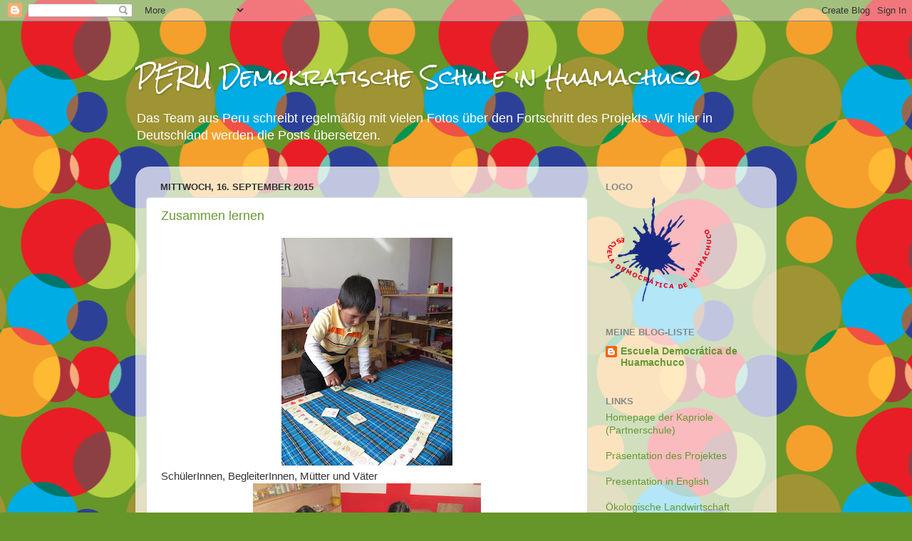

--- FILE ---
content_type: text/html; charset=UTF-8
request_url: https://demokratische-schule-huamachuco.blogspot.com/b/stats?style=BLACK_TRANSPARENT&timeRange=ALL_TIME&token=APq4FmBYjWmggNf-Dpsd7xOrCjYPfuVS-65I7j_8c7j3n4EFadmowN6u3UBhPVXyljGiWdxvAiW2T5sKtwbdFESEshZANvMWuA
body_size: -25
content:
{"total":61656,"sparklineOptions":{"backgroundColor":{"fillOpacity":0.1,"fill":"#000000"},"series":[{"areaOpacity":0.3,"color":"#202020"}]},"sparklineData":[[0,10],[1,8],[2,18],[3,13],[4,12],[5,95],[6,6],[7,12],[8,11],[9,9],[10,8],[11,5],[12,8],[13,7],[14,12],[15,15],[16,15],[17,12],[18,11],[19,16],[20,26],[21,14],[22,15],[23,12],[24,8],[25,12],[26,15],[27,14],[28,25],[29,8]],"nextTickMs":1800000}